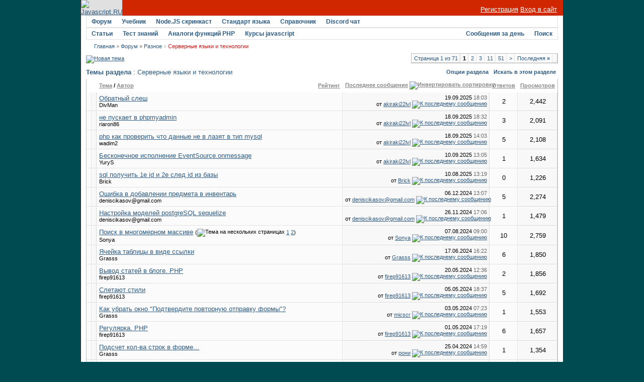

--- FILE ---
content_type: text/html; charset=utf-8
request_url: https://javascript.ru/forum/server/
body_size: 9711
content:
<!DOCTYPE html PUBLIC "-//W3C//DTD XHTML 1.0 Transitional//EN" "http://www.w3.org/TR/xhtml1/DTD/xhtml1-transitional.dtd">
<html xmlns="http://www.w3.org/1999/xhtml" dir="ltr" lang="ru">
<head>
<base href="https://javascript.ru/forum/" />

	
<meta name="keywords" content="Серверные,языки,и,технологии,Серверные языки и технологии, " />
<meta name="description" content="Серверные языки и технологии - Вопросы по PHP, Ruby, Java и другим серверным языкам и техн" />
	


<link rel="stylesheet" type="text/css" href="https://javascript.ru/forum/clientscript/vbulletin_css/style-97d6914a-00003.css" id="vbulletin_css" />





 


<script type="text/javascript" src="/misc/forum.js"></script>



<!--
<script async src="https://pagead2.googlesyndication.com/pagead/js/adsbygoogle.js?client=ca-pub-6204518652652613"
     crossorigin="anonymous"></script>
-->

<!--
<script type="text/javascript" src="/modules/syntaxhighlighter/sh/scripts/shCore.js"></script>
<script type="text/javascript" src="/modules/syntaxhighlighter/sh/scripts/shBrushCss.js"></script>
<script type="text/javascript" src="/modules/syntaxhighlighter/sh/scripts/shBrushJava.js"></script>
<script type="text/javascript" src="/modules/syntaxhighlighter/sh/scripts/shBrushJScript.js"></script>
<script type="text/javascript" src="/modules/syntaxhighlighter/sh/scripts/shBrushPhp.js"></script>
<script type="text/javascript" src="/modules/syntaxhighlighter/sh/scripts/shBrushPlain.js"></script>
<script type="text/javascript" src="/modules/syntaxhighlighter/sh/scripts/shBrushPython.js"></script>
<script type="text/javascript" src="/modules/syntaxhighlighter/sh/scripts/shBrushXml.js"></script>
<script type="text/javascript" src="/modules/syntaxhighlighter/sh/scripts/shBrushRuby.js"></script>
<script type="text/javascript" src="/modules/syntaxhighlighter/sh/scripts/shBrushErlang.js"></script>
<script type="text/javascript" src="/modules/syntaxhighlighter/sh/scripts/shBrushAS3.js"></script>
-->

<script type="text/javascript" src="/modules/syntaxhighlighter/sh/scripts/syntaxhighlighter.min.js"></script>
<script type="text/javascript">
  $(function() { SyntaxHighlighter.highlight() })
  </script>

<style type="text/css" media="all">@import "/modules/syntaxhighlighter/sh/styles/shCore.css";</style>
<style type="text/css" media="all">@import "/modules/syntaxhighlighter/sh/styles/shThemeDefault.css";</style>
<style type="text/css" media="all">@import "/themes/defaultangy/jquery.alerts.css";</style>

<script type="text/javascript"><!-- // hide from W3C validator

var SESSIONURL = "s=5bfcfdc7042676fc9d452973f6b52bdf&";
var IMGDIR_MISC = "/forum/images/ca_serenity/misc";
var vb_disable_ajax = parseInt("0", 10);
// --></script>


<link rel="alternate" type="application/rss+xml" title="Javascript-форум RSS Feed" href="https://javascript.ru/forum/external.php?type=RSS2" />

<link rel="alternate" type="application/rss+xml" title="Javascript-форум - Серверные языки и технологии - RSS Feed" href="https://javascript.ru/forum/external.php?type=RSS2&amp;forumids=28" />


<script>
window._gaq =  []
_gaq.push(['_setAccount', 'UA-2056213-10']);
_gaq.push(["_addOrganic", "go.mail.ru","q"])
_gaq.push(["_addOrganic", "nova.rambler.ru","query"])
_gaq.push(["_addOrganic", "nigma.ru", "s"])
_gaq.push(["_addOrganic", "blogs.yandex.ru", "text", true])
_gaq.push(["_addOrganic", "webalta.ru", "q"])
_gaq.push(["_addOrganic", "aport.ru", "r"])
_gaq.push(["_addOrganic", "akavita.by", "z"])
_gaq.push(["_addOrganic", "meta.ua", "q"])
_gaq.push(["_addOrganic", "bigmir.net", "q"])
_gaq.push(["_addOrganic", "tut.by", "query"])
_gaq.push(["_addOrganic", "all.by", "query"])
_gaq.push(["_addOrganic", "i.ua", "q"])
_gaq.push(["_addOrganic", "online.ua", "q"])
_gaq.push(["_addOrganic", "a.ua", "s"])
_gaq.push(["_addOrganic", "ukr.net", "search_query"])
_gaq.push(["_addOrganic", "search.com.ua", "q"])
_gaq.push(["_addOrganic", "search.ua", "query"])
_gaq.push(["_addOrganic", "poisk.ru", "text"])
_gaq.push(["_addOrganic", "km.ru", "sq"])
_gaq.push(["_addOrganic", "liveinternet.ru", "ask"])
_gaq.push(["_addOrganic", "quintura.ru", "request"])
_gaq.push(["_addOrganic", "search.qip.ru","query"])
_gaq.push(["_addOrganic", "gde.ru","keywords"])
_gaq.push(["_addOrganic", "search.ukr.net","search_query"])
_gaq.push(["_addOrganic", "gogo.ru","q"])
_gaq.push(['_trackPageview']);
_gaq.push(['_trackPageLoadTime']);
</script>

<script type="text/javascript">
var ga = document.createElement('script')
ga.src = location.protocol+'//www.google-analytics.com/ga.js'
ga.async = true
document.getElementsByTagName('head')[0].appendChild(ga)
</script>

<title>Серверные языки и технологии - Javascript-форум</title>

</head>
<body>
<div id="wrapper">
<a name="top"></a>
<table width="960" cellpadding="0" cellspacing="0" align="center" id="maintable">
<tr>
	<td id="maintable-first">

<!-- header table --><table border="0" cellspacing="0" cellpadding="0" class="header-table" width="100%">
	<tr>
		<td align="left"><a href="/"><img src="/forum/images/ca_serenity/misc/logo.gif" border="0" alt="Javascript.RU" /></a></td>
		<td align="right" valign="bottom" width="100%" nowrap="nowrap" class="header-table-login">

		
                <a href="/forum/register.php" style="color:white">Регистрация</a> <a href="/forum/clogin.php" style="color:white">Вход в сайт</a>
			

		</td>
	</tr>
	</table><!-- / header table --></td>
</tr>
<tr>
	<td class="maintable-content"><!-- content table --><table border="0" width="100%" cellpadding="0" cellspacing="0" align="center">
<tr>
	<td class="content-row">

<!-- nav buttons bar -->
<table border="0" width="100%" cellpadding="0" cellspacing="0" align="center">
<tr>
	<td class="navbar-row" align="center"><table cellspacing="0" width="100%" align="center" class="navbar-row-table">
	<tr align="center" class="vbmenu_dark">


<td class="vbmenu_control"><h1><a href="/forum/">Форум</a></h1>
</td>

<td class="vbmenu_control"><a href="https://learn.javascript.ru/">Учебник</a>
</td>


<td class="vbmenu_control"><a href="https://learn.javascript.ru/nodejs-screencast">Node.JS скринкаст</a>
</td>


<td class="vbmenu_control"><a href="http://es5.javascript.ru">Стандарт языка</a>
</td>

<td class="vbmenu_control"><h1><a href="/manual">Справочник</a></h1>
</td>

<td class="vbmenu_control"><h1><a href="https://discord.gg/X8yWNWpTQs">Discord чат</a></h1>
</td>


		
		<td width="100%">&nbsp;</td>
		


</tr>
</table>
<table cellspacing="0" width="100%" align="center" class="navbar-row-table">
<tr align="center" class="vbmenu_dark">


<td class="vbmenu_control"><a href="/doctree">Статьи</a>
</td>

<td class="vbmenu_control"><a href="https://learn.javascript.ru/quiz">Тест знаний</a>
</td>


<td class="vbmenu_control"><a href="/php">Аналоги функций PHP</a>
</td>


<!--
<td class="vbmenu_control"><a href="http://chat.mibbit.com/?server=utf8.rusnet.org.ru:7770&channel=%23javascript&nick=JsGuest">Онлайн-чат</a>
</td>
-->


<td class="vbmenu_control"><h1><a href="/courses" ><span>Курсы javascript</span></a>
</h1></td>

<!--
<td class="vbmenu_control"><h1><a href="/ajax">AJAX</a></h1>
</td>
-->

<td width="100%">&nbsp;</td>

 

				
			
				
				<td class="vbmenu_control"><a href="/forum/search.php?do=getdaily" accesskey="2">Сообщения за день</a></td>
				
				<td id="navbar_search" class="vbmenu_control"><a href="/forum/search.php" accesskey="4" rel="nofollow">Поиск</a> <script type="text/javascript"> vbmenu_register("navbar_search"); </script></td>
			
			
		

		
	</tr>
	</table></td>
</tr>
</table>
<!-- content table -->
<!-- open content container -->
<table border="0" width="100%" cellpadding="0" cellspacing="0" align="center">
<tr>
	<td class="content-row" valign="top">




<!--noindex-->
<!-- NAVBAR POPUP MENUS -->
	
	
	<!-- header quick search form -->
	<div class="vbmenu_popup" id="navbar_search_menu" style="display:none">
		<table cellpadding="4" cellspacing="1" border="0">
		<tr>
			<td class="thead">Поиск по форуму</td>
		</tr>
		<tr>
			<td class="vbmenu_option" title="nohilite">
				<form action="/forum/search.php?do=process" method="post">
					<input type="hidden" name="do" value="process" />
					<input type="hidden" name="quicksearch" value="1" />
					<input type="hidden" name="childforums" value="1" />
					<input type="hidden" name="exactname" value="1" />
					<input type="hidden" name="s" value="5bfcfdc7042676fc9d452973f6b52bdf" />
					<div><input type="text" class="bginput" name="query" size="25" tabindex="1001" /><input type="submit" class="button" value="Вперёд" tabindex="1004" /></div>
					<div style="margin-top:4px">
						<label for="rb_nb_sp0"><input type="radio" name="showposts" value="0" id="rb_nb_sp0" tabindex="1002" checked="checked" />Отображать темы</label>
						&nbsp;
						<label for="rb_nb_sp1"><input type="radio" name="showposts" value="1" id="rb_nb_sp1" tabindex="1003" />Отображать сообщения</label>
					</div>					
				</form>
			</td>
		</tr>
		<tr>
			<td class="vbmenu_option"><a href="/forum/search.php" accesskey="4" rel="nofollow">Расширенный поиск</a></td>
		</tr>
		
		</table>
	</div>
	<!-- / header quick search form -->
	

	
<!-- / NAVBAR POPUP MENUS -->

<!-- PAGENAV POPUP -->

	<div class="vbmenu_popup" id="pagenav_menu" style="display:none">
		<table cellpadding="4" cellspacing="1" border="0">
		<tr>
			<td class="thead" nowrap="nowrap">К странице...</td>
		</tr>
		<tr>
			<td class="vbmenu_option" title="nohilite">
			<form action="https://javascript.ru/forum/" method="get" onsubmit="return this.gotopage()" id="pagenav_form">
				<input type="text" class="bginput" id="pagenav_itxt" style="font-size:11px" size="4" />
				<input type="button" class="button" id="pagenav_ibtn" value="Вперёд" />
			</form>
			</td>
		</tr>
		</table>
	</div>

<!-- / PAGENAV POPUP -->
<!--/noindex-->


<!-- trade-links -->




<!-- breadcrumb -->
<div id="navbar-row">

	<div class="navbar navbar-top"><a href="https://javascript.ru/" accesskey="1">Главная</a> 


 <span class="navbar">&gt; <a href="https://javascript.ru/forum/" accesskey="1">Форум</a></span>


	<span class="navbar">&raquo; <a href="https://javascript.ru/forum/misc/">Разное</a></span>

 &raquo;
<strong>
	Серверные языки и технологии

</strong>

</div>

</div>
<br class="spacer8" />



<!-- / breadcrumb -->

<!-- pm notification -->

<!-- / pm notification -->





<!-- // Start Welcome Headers // -->
<!-- google_ad_section_start(weight=ignore) -->

<!-- google_ad_section_end -->
<!-- // End Welcome Headers // -->

	




<!-- threads list  -->

<form action="https://javascript.ru/forum/inlinemod.php?forumid=28" method="post" id="inlinemodform">
<input type="hidden" name="url" value="" />
<input type="hidden" name="s" value="5bfcfdc7042676fc9d452973f6b52bdf" />
<input type="hidden" name="forumid" value="28" />

<!-- controls above thread list -->
<table cellpadding="0" cellspacing="0" border="0" width="100%" style="margin-bottom:3px">
<tr valign="bottom">
	<td class="smallfont"><a href="https://javascript.ru/forum/newthread.php?do=newthread&amp;f=28" rel="nofollow"><img src="/forum/images/ca_serenity/buttons/newthread.gif" alt="Новая тема" border="0" /></a></td>
	<td align="right"><div class="pagenav" align="right">
<table class="tborder" cellpadding="3" cellspacing="0" border="0">
<tr>
	<td class="vbmenu_control" style="font-weight:normal">Страница 1 из 71</td>
	
	
		<td class="alt2"><span class="smallfont" title="Показано с 1 по 20 из 1,402."><strong>1</strong></span></td>
 <td class="alt1"><a class="smallfont" href="https://javascript.ru/forum/server/index2.html" title="с 21 по 40 из 1,402">2</a></td><td class="alt1"><a class="smallfont" href="https://javascript.ru/forum/server/index3.html" title="с 41 по 60 из 1,402">3</a></td><td class="alt1"><a class="smallfont" href="https://javascript.ru/forum/server/index11.html" title="с 201 по 220 из 1,402"><!--+10-->11</a></td><td class="alt1"><a class="smallfont" href="https://javascript.ru/forum/server/index51.html" title="с 1,001 по 1,020 из 1,402"><!--+50-->51</a></td>
	<td class="alt1"><a class="smallfont" href="https://javascript.ru/forum/server/index2.html" title="Следующая страница - с 21 по 40 из 1,402">&gt;</a></td>
	<td class="alt1"><a class="smallfont" href="https://javascript.ru/forum/server/index71.html" title="Последняя страница - с 1,401 по 1,402 из 1,402">Последняя <strong>&raquo;</strong></a></td>
	<td class="vbmenu_control" title="forumdisplay.php?s=5bfcfdc7042676fc9d452973f6b52bdf&amp;f=28&amp;order=desc"><a name="PageNav"></a></td>
</tr>
</table>
</div></td>
</tr>
</table>
<!-- / controls above thread list -->
<table class="tcat-rounded" cellpadding="0" cellspacing="0" border="0" width="100%" align="center">
	<tr>
		<td width="25" class="tcat-rounded-left"><img src="https://javascript.ru/forum/images/ca_serenity/misc/spacer.gif" width="25" height="27" border="0" alt="" /></td>

	<td class="tcat" width="100%">Темы раздела<span class="normal"> : Серверные языки и технологии</span></td>
	<td class="vbmenu_control" id="forumtools" nowrap="nowrap"><a href="https://javascript.ru/forum/server/?nojs=1#goto_forumtools" rel="nofollow">Опции раздела</a> <script type="text/javascript"> vbmenu_register("forumtools"); </script></td>
	
	<td class="vbmenu_control" id="forumsearch" nowrap="nowrap"><a href="https://javascript.ru/forum/server/?nojs=1#goto_forumsearch" rel="nofollow">Искать в этом разделе</a> <script type="text/javascript"> vbmenu_register("forumsearch"); </script></td>
	
		<td width="10" class="tcat-rounded-right"><img src="https://javascript.ru/forum/images/ca_serenity/misc/spacer.gif" width="10" height="27" border="0" alt="" /></td>
	</tr>
</table>
<table class="tborder" cellpadding="4" cellspacing="0" border="0" width="100%" align="center" id="threadslist" style="border-top-width: 0;">
<tbody>

<tr>

	
		<td class="thead" colspan="2">&nbsp;</td>
		
	<td class="thead" width="100%">
		<span style="float:right"><a href="https://javascript.ru/forum/server/?daysprune=-1&amp;order=desc&amp;sort=voteavg" rel="nofollow">Рейтинг</a> </span>
		<a href="https://javascript.ru/forum/server/?daysprune=-1&amp;order=asc&amp;sort=title" rel="nofollow">Тема</a>  /
		<a href="https://javascript.ru/forum/server/?daysprune=-1&amp;order=asc&amp;sort=postusername" rel="nofollow">Автор</a> 
	</td>
	<td class="thead" width="150" align="center" nowrap="nowrap"><span style="white-space:nowrap"><a href="https://javascript.ru/forum/server/?daysprune=-1" rel="nofollow">Последнее сообщение</a> <a rel="nofollow" href="https://javascript.ru/forum/server/?daysprune=-1&amp;order=asc&amp;sort=lastpost"><img class="inlineimg" src="/forum/images/ca_serenity/buttons/sortasc.gif" alt="Инвертировать сортировку" border="0" /></a></span></td>
	<td class="thead" align="center" nowrap="nowrap"><span style="white-space:nowrap"><a href="https://javascript.ru/forum/server/?daysprune=-1&amp;order=desc&amp;sort=replycount" rel="nofollow">Ответов</a> </span></td>
	<td class="thead" align="center" nowrap="nowrap"><span style="white-space:nowrap"><a href="https://javascript.ru/forum/server/?daysprune=-1&amp;order=desc&amp;sort=views" rel="nofollow">Просмотров</a> </span></td>
	
	

</tr>
</tbody>

	<!-- show threads -->
	<tbody id="threadbits_forum_28">
	
	<tr>
	<td class="alt1" id="td_threadstatusicon_71100">
		
		<img src="/forum/images/ca_serenity/statusicon/thread_hot.gif" id="thread_statusicon_71100" alt="" border="" />
	</td>
	
		<td class="alt2"><img src="https://javascript.ru/forum/images/icons/icon1.gif" alt="" border="0" /></td>
	

	<td class="alt1Active" id="td_threadtitle_71100" title="">

		
		<div>
			
			
			
			
			
			<a href="https://javascript.ru/forum/server/71100-obratnyjj-slesh.html" id="thread_title_71100">Обратный слеш</a>
			
		</div>
	
		
			
		<div class="smallfont">
			
			
				<span style="cursor:pointer" onclick="window.open('https://javascript.ru/forum/members/46594-divman/', '_self')">DivMan</span>
			
		</div>
		
		
		
	</td>
	
	
	<td class="alt2" title="Ответов: 2, просмотров: 2,442">
		<div class="smallfont" style="text-align:right; white-space:nowrap">
			19.09.2025 <span class="time">18:03</span><br />
			от <a href="https://javascript.ru/forum/members/107515-akiraki22lvl/" >akiraki22lvl</a>  <a href="https://javascript.ru/forum/server/71100-obratnyjj-slesh-post557863.html#post557863"><img class="inlineimg" src="/forum/images/ca_serenity/buttons/lastpost.gif" alt="К последнему сообщению" border="0" /></a>
		</div>
	</td>
	
	
	
		<td class="alt1" align="center">2</td>
		<td class="alt2" align="center">2,442</td>
			
		
	
	
	
</tr><tr>
	<td class="alt1" id="td_threadstatusicon_86076">
		
		<img src="/forum/images/ca_serenity/statusicon/thread_hot.gif" id="thread_statusicon_86076" alt="" border="" />
	</td>
	
		<td class="alt2"><img src="https://javascript.ru/forum/images/icons/icon1.gif" alt="" border="0" /></td>
	

	<td class="alt1Active" id="td_threadtitle_86076" title="">

		
		<div>
			
			
			
			
			
			<a href="https://javascript.ru/forum/server/86076-ne-puskaet-v-phpmyadmin.html" id="thread_title_86076">не пускает в phpmyadmin</a>
			
		</div>
	
		
			
		<div class="smallfont">
			
			
				<span style="cursor:pointer" onclick="window.open('https://javascript.ru/forum/members/85274-riaron86/', '_self')">riaron86</span>
			
		</div>
		
		
		
	</td>
	
	
	<td class="alt2" title="Ответов: 3, просмотров: 2,091">
		<div class="smallfont" style="text-align:right; white-space:nowrap">
			18.09.2025 <span class="time">18:32</span><br />
			от <a href="https://javascript.ru/forum/members/107515-akiraki22lvl/" >akiraki22lvl</a>  <a href="https://javascript.ru/forum/server/86076-ne-puskaet-v-phpmyadmin-post557855.html#post557855"><img class="inlineimg" src="/forum/images/ca_serenity/buttons/lastpost.gif" alt="К последнему сообщению" border="0" /></a>
		</div>
	</td>
	
	
	
		<td class="alt1" align="center">3</td>
		<td class="alt2" align="center">2,091</td>
			
		
	
	
	
</tr><tr>
	<td class="alt1" id="td_threadstatusicon_86362">
		
		<img src="/forum/images/ca_serenity/statusicon/thread_hot.gif" id="thread_statusicon_86362" alt="" border="" />
	</td>
	
		<td class="alt2"><img src="https://javascript.ru/forum/images/icons/icon1.gif" alt="" border="0" /></td>
	

	<td class="alt1Active" id="td_threadtitle_86362" title="">

		
		<div>
			
			
			
			
			
			<a href="https://javascript.ru/forum/server/86362-php-kak-proverit-chto-dannye-ne-v-lazyat-v-tip-mysql.html" id="thread_title_86362">php как проверить что данные не в лазят в тип mysql</a>
			
		</div>
	
		
			
		<div class="smallfont">
			
			
				<span style="cursor:pointer" onclick="window.open('https://javascript.ru/forum/members/76483-wadim2/', '_self')">wadim2</span>
			
		</div>
		
		
		
	</td>
	
	
	<td class="alt2" title="Ответов: 5, просмотров: 2,108">
		<div class="smallfont" style="text-align:right; white-space:nowrap">
			18.09.2025 <span class="time">14:03</span><br />
			от <a href="https://javascript.ru/forum/members/107515-akiraki22lvl/" >akiraki22lvl</a>  <a href="https://javascript.ru/forum/server/86362-php-kak-proverit-chto-dannye-ne-v-lazyat-v-tip-mysql-post557851.html#post557851"><img class="inlineimg" src="/forum/images/ca_serenity/buttons/lastpost.gif" alt="К последнему сообщению" border="0" /></a>
		</div>
	</td>
	
	
	
		<td class="alt1" align="center">5</td>
		<td class="alt2" align="center">2,108</td>
			
		
	
	
	
</tr><tr>
	<td class="alt1" id="td_threadstatusicon_86526">
		
		<img src="/forum/images/ca_serenity/statusicon/thread_hot.gif" id="thread_statusicon_86526" alt="" border="" />
	</td>
	
		<td class="alt2"><img src="https://javascript.ru/forum/images/icons/icon1.gif" alt="" border="0" /></td>
	

	<td class="alt1Active" id="td_threadtitle_86526" title="">

		
		<div>
			
			
			
			
			
			<a href="https://javascript.ru/forum/server/86526-beskonechnoe-ispolnenie-eventsource-onmessage.html" id="thread_title_86526">Бесконечное исполнение EventSource.onmessage</a>
			
		</div>
	
		
			
		<div class="smallfont">
			
			
				<span style="cursor:pointer" onclick="window.open('https://javascript.ru/forum/members/107390-yurys/', '_self')">YuryS</span>
			
		</div>
		
		
		
	</td>
	
	
	<td class="alt2" title="Ответов: 1, просмотров: 1,634">
		<div class="smallfont" style="text-align:right; white-space:nowrap">
			10.09.2025 <span class="time">13:05</span><br />
			от <a href="https://javascript.ru/forum/members/107515-akiraki22lvl/" >akiraki22lvl</a>  <a href="https://javascript.ru/forum/server/86526-beskonechnoe-ispolnenie-eventsource-onmessage-post557822.html#post557822"><img class="inlineimg" src="/forum/images/ca_serenity/buttons/lastpost.gif" alt="К последнему сообщению" border="0" /></a>
		</div>
	</td>
	
	
	
		<td class="alt1" align="center">1</td>
		<td class="alt2" align="center">1,634</td>
			
		
	
	
	
</tr><tr>
	<td class="alt1" id="td_threadstatusicon_86575">
		
		<img src="/forum/images/ca_serenity/statusicon/thread_hot.gif" id="thread_statusicon_86575" alt="" border="" />
	</td>
	
		<td class="alt2"><img src="https://javascript.ru/forum/images/icons/icon1.gif" alt="" border="0" /></td>
	

	<td class="alt1Active" id="td_threadtitle_86575" title="">

		
		<div>
			
			
			
			
			
			<a href="https://javascript.ru/forum/server/86575-sql-poluchit-1e-id-i-2e-sled-id-iz-bazy.html" id="thread_title_86575">sql получить 1е id и 2е след id из базы</a>
			
		</div>
	
		
			
		<div class="smallfont">
			
			
				<span style="cursor:pointer" onclick="window.open('https://javascript.ru/forum/members/63754-brick/', '_self')">Brick</span>
			
		</div>
		
		
		
	</td>
	
	
	<td class="alt2" title="Ответов: 0, просмотров: 1,226">
		<div class="smallfont" style="text-align:right; white-space:nowrap">
			10.08.2025 <span class="time">13:19</span><br />
			от <a href="https://javascript.ru/forum/members/63754-brick/" >Brick</a>  <a href="https://javascript.ru/forum/server/86575-sql-poluchit-1e-id-i-2e-sled-id-iz-bazy-post557735.html#post557735"><img class="inlineimg" src="/forum/images/ca_serenity/buttons/lastpost.gif" alt="К последнему сообщению" border="0" /></a>
		</div>
	</td>
	
	
	
		<td class="alt1" align="center">0</td>
		<td class="alt2" align="center">1,226</td>
			
		
	
	
	
</tr><tr>
	<td class="alt1" id="td_threadstatusicon_86199">
		
		<img src="/forum/images/ca_serenity/statusicon/thread_hot.gif" id="thread_statusicon_86199" alt="" border="" />
	</td>
	
		<td class="alt2"><img src="https://javascript.ru/forum/images/icons/icon1.gif" alt="" border="0" /></td>
	

	<td class="alt1Active" id="td_threadtitle_86199" title="">

		
		<div>
			
			
			
			
			
			<a href="https://javascript.ru/forum/server/86199-oshibka-v-dobavlenii-predmeta-v-inventar.html" id="thread_title_86199">Ошибка в добавлении предмета в инвентарь</a>
			
		</div>
	
		
			
		<div class="smallfont">
			
			
				<span style="cursor:pointer" onclick="window.open('https://javascript.ru/forum/members/93537-deniscikasov%40gmail-com/', '_self')">deniscikasov@gmail.com</span>
			
		</div>
		
		
		
	</td>
	
	
	<td class="alt2" title="Ответов: 5, просмотров: 2,274">
		<div class="smallfont" style="text-align:right; white-space:nowrap">
			06.12.2024 <span class="time">13:07</span><br />
			от <a href="https://javascript.ru/forum/members/93537-deniscikasov%40gmail-com/" >deniscikasov@gmail.com</a>  <a href="https://javascript.ru/forum/server/86199-oshibka-v-dobavlenii-predmeta-v-inventar-post556561.html#post556561"><img class="inlineimg" src="/forum/images/ca_serenity/buttons/lastpost.gif" alt="К последнему сообщению" border="0" /></a>
		</div>
	</td>
	
	
	
		<td class="alt1" align="center">5</td>
		<td class="alt2" align="center">2,274</td>
			
		
	
	
	
</tr><tr>
	<td class="alt1" id="td_threadstatusicon_86183">
		
		<img src="/forum/images/ca_serenity/statusicon/thread_hot.gif" id="thread_statusicon_86183" alt="" border="" />
	</td>
	
		<td class="alt2"><img src="https://javascript.ru/forum/images/icons/icon1.gif" alt="" border="0" /></td>
	

	<td class="alt1Active" id="td_threadtitle_86183" title="">

		
		<div>
			
			
			
			
			
			<a href="https://javascript.ru/forum/server/86183-nastrojjka-modelejj-postgresql-sequelize.html" id="thread_title_86183">Настройка моделей postgreSQL sequelize</a>
			
		</div>
	
		
			
		<div class="smallfont">
			
			
				<span style="cursor:pointer" onclick="window.open('https://javascript.ru/forum/members/93537-deniscikasov%40gmail-com/', '_self')">deniscikasov@gmail.com</span>
			
		</div>
		
		
		
	</td>
	
	
	<td class="alt2" title="Ответов: 1, просмотров: 1,479">
		<div class="smallfont" style="text-align:right; white-space:nowrap">
			26.11.2024 <span class="time">17:06</span><br />
			от <a href="https://javascript.ru/forum/members/93537-deniscikasov%40gmail-com/" >deniscikasov@gmail.com</a>  <a href="https://javascript.ru/forum/server/86183-nastrojjka-modelejj-postgresql-sequelize-post556494.html#post556494"><img class="inlineimg" src="/forum/images/ca_serenity/buttons/lastpost.gif" alt="К последнему сообщению" border="0" /></a>
		</div>
	</td>
	
	
	
		<td class="alt1" align="center">1</td>
		<td class="alt2" align="center">1,479</td>
			
		
	
	
	
</tr><tr>
	<td class="alt1" id="td_threadstatusicon_86037">
		
		<img src="/forum/images/ca_serenity/statusicon/thread_hot.gif" id="thread_statusicon_86037" alt="" border="" />
	</td>
	
		<td class="alt2"><img src="https://javascript.ru/forum/images/icons/icon1.gif" alt="" border="0" /></td>
	

	<td class="alt1Active" id="td_threadtitle_86037" title="">

		
		<div>
			
			
			
			
			
			<a href="https://javascript.ru/forum/server/86037-poisk-v-mnogomernom-massive.html" id="thread_title_86037">Поиск в многомерном массиве</a>
			<span class="smallfont" style="white-space:nowrap">(<img class="inlineimg" src="/forum/images/ca_serenity/misc/multipage.gif" alt="Тема на нескольких страницах" border="0" />  <a href="https://javascript.ru/forum/server/86037-poisk-v-mnogomernom-massive.html">1</a> <a href="https://javascript.ru/forum/server/86037-poisk-v-mnogomernom-massive-2.html">2</a>)</span>
		</div>
	
		
			
		<div class="smallfont">
			
			
				<span style="cursor:pointer" onclick="window.open('https://javascript.ru/forum/members/48415-sonya/', '_self')">Sonya</span>
			
		</div>
		
		
		
	</td>
	
	
	<td class="alt2" title="Ответов: 10, просмотров: 2,759">
		<div class="smallfont" style="text-align:right; white-space:nowrap">
			07.08.2024 <span class="time">09:00</span><br />
			от <a href="https://javascript.ru/forum/members/48415-sonya/" >Sonya</a>  <a href="https://javascript.ru/forum/server/86037-poisk-v-mnogomernom-massive-post555935.html#post555935"><img class="inlineimg" src="/forum/images/ca_serenity/buttons/lastpost.gif" alt="К последнему сообщению" border="0" /></a>
		</div>
	</td>
	
	
	
		<td class="alt1" align="center">10</td>
		<td class="alt2" align="center">2,759</td>
			
		
	
	
	
</tr><tr>
	<td class="alt1" id="td_threadstatusicon_85933">
		
		<img src="/forum/images/ca_serenity/statusicon/thread_hot.gif" id="thread_statusicon_85933" alt="" border="" />
	</td>
	
		<td class="alt2"><img src="https://javascript.ru/forum/images/icons/icon1.gif" alt="" border="0" /></td>
	

	<td class="alt1Active" id="td_threadtitle_85933" title="">

		
		<div>
			
			
			
			
			
			<a href="https://javascript.ru/forum/server/85933-yachejjka-tablicy-v-vide-ssylki.html" id="thread_title_85933">Ячейка таблицы в виде ссылки</a>
			
		</div>
	
		
			
		<div class="smallfont">
			
			
				<span style="cursor:pointer" onclick="window.open('https://javascript.ru/forum/members/61327-grasss/', '_self')">Grasss</span>
			
		</div>
		
		
		
	</td>
	
	
	<td class="alt2" title="Ответов: 6, просмотров: 1,850">
		<div class="smallfont" style="text-align:right; white-space:nowrap">
			17.06.2024 <span class="time">16:22</span><br />
			от <a href="https://javascript.ru/forum/members/61327-grasss/" >Grasss</a>  <a href="https://javascript.ru/forum/server/85933-yachejjka-tablicy-v-vide-ssylki-post555473.html#post555473"><img class="inlineimg" src="/forum/images/ca_serenity/buttons/lastpost.gif" alt="К последнему сообщению" border="0" /></a>
		</div>
	</td>
	
	
	
		<td class="alt1" align="center">6</td>
		<td class="alt2" align="center">1,850</td>
			
		
	
	
	
</tr><tr>
	<td class="alt1" id="td_threadstatusicon_85913">
		
		<img src="/forum/images/ca_serenity/statusicon/thread_hot.gif" id="thread_statusicon_85913" alt="" border="" />
	</td>
	
		<td class="alt2"><img src="https://javascript.ru/forum/images/icons/icon1.gif" alt="" border="0" /></td>
	

	<td class="alt1Active" id="td_threadtitle_85913" title="">

		
		<div>
			
			
			
			
			
			<a href="https://javascript.ru/forum/server/85913-vyvod-statejj-v-bloge-php.html" id="thread_title_85913">Вывод статей в блоге. PHP</a>
			
		</div>
	
		
			
		<div class="smallfont">
			
			
				<span style="cursor:pointer" onclick="window.open('https://javascript.ru/forum/members/97804-firep91613/', '_self')">firep91613</span>
			
		</div>
		
		
		
	</td>
	
	
	<td class="alt2" title="Ответов: 2, просмотров: 1,856">
		<div class="smallfont" style="text-align:right; white-space:nowrap">
			20.05.2024 <span class="time">12:36</span><br />
			от <a href="https://javascript.ru/forum/members/97804-firep91613/" >firep91613</a>  <a href="https://javascript.ru/forum/server/85913-vyvod-statejj-v-bloge-php-post555365.html#post555365"><img class="inlineimg" src="/forum/images/ca_serenity/buttons/lastpost.gif" alt="К последнему сообщению" border="0" /></a>
		</div>
	</td>
	
	
	
		<td class="alt1" align="center">2</td>
		<td class="alt2" align="center">1,856</td>
			
		
	
	
	
</tr><tr>
	<td class="alt1" id="td_threadstatusicon_85881">
		
		<img src="/forum/images/ca_serenity/statusicon/thread_hot.gif" id="thread_statusicon_85881" alt="" border="" />
	</td>
	
		<td class="alt2"><img src="https://javascript.ru/forum/images/icons/icon1.gif" alt="" border="0" /></td>
	

	<td class="alt1Active" id="td_threadtitle_85881" title="">

		
		<div>
			
			
			
			
			
			<a href="https://javascript.ru/forum/server/85881-sletayut-stili.html" id="thread_title_85881">Слетают стили</a>
			
		</div>
	
		
			
		<div class="smallfont">
			
			
				<span style="cursor:pointer" onclick="window.open('https://javascript.ru/forum/members/97804-firep91613/', '_self')">firep91613</span>
			
		</div>
		
		
		
	</td>
	
	
	<td class="alt2" title="Ответов: 5, просмотров: 1,692">
		<div class="smallfont" style="text-align:right; white-space:nowrap">
			05.05.2024 <span class="time">18:37</span><br />
			от <a href="https://javascript.ru/forum/members/97804-firep91613/" >firep91613</a>  <a href="https://javascript.ru/forum/server/85881-sletayut-stili-post555268.html#post555268"><img class="inlineimg" src="/forum/images/ca_serenity/buttons/lastpost.gif" alt="К последнему сообщению" border="0" /></a>
		</div>
	</td>
	
	
	
		<td class="alt1" align="center">5</td>
		<td class="alt2" align="center">1,692</td>
			
		
	
	
	
</tr><tr>
	<td class="alt1" id="td_threadstatusicon_85862">
		
		<img src="/forum/images/ca_serenity/statusicon/thread_hot.gif" id="thread_statusicon_85862" alt="" border="" />
	</td>
	
		<td class="alt2"><img src="https://javascript.ru/forum/images/icons/icon1.gif" alt="" border="0" /></td>
	

	<td class="alt1Active" id="td_threadtitle_85862" title="">

		
		<div>
			
			
			
			
			
			<a href="https://javascript.ru/forum/server/85862-kak-ubrat-okno-podtverdite-povtornuyu-otpravku-formy.html" id="thread_title_85862">Как убрать окно &quot;Подтвердите повторную отправку формы&quot;?</a>
			
		</div>
	
		
			
		<div class="smallfont">
			
			
				<span style="cursor:pointer" onclick="window.open('https://javascript.ru/forum/members/61327-grasss/', '_self')">Grasss</span>
			
		</div>
		
		
		
	</td>
	
	
	<td class="alt2" title="Ответов: 1, просмотров: 1,553">
		<div class="smallfont" style="text-align:right; white-space:nowrap">
			03.05.2024 <span class="time">07:23</span><br />
			от <a href="https://javascript.ru/forum/members/3549-micscr/" >micscr</a>  <a href="https://javascript.ru/forum/server/85862-kak-ubrat-okno-podtverdite-povtornuyu-otpravku-formy-post555249.html#post555249"><img class="inlineimg" src="/forum/images/ca_serenity/buttons/lastpost.gif" alt="К последнему сообщению" border="0" /></a>
		</div>
	</td>
	
	
	
		<td class="alt1" align="center">1</td>
		<td class="alt2" align="center">1,553</td>
			
		
	
	
	
</tr><tr>
	<td class="alt1" id="td_threadstatusicon_85873">
		
		<img src="/forum/images/ca_serenity/statusicon/thread_hot.gif" id="thread_statusicon_85873" alt="" border="" />
	</td>
	
		<td class="alt2"><img src="https://javascript.ru/forum/images/icons/icon1.gif" alt="" border="0" /></td>
	

	<td class="alt1Active" id="td_threadtitle_85873" title="">

		
		<div>
			
			
			
			
			
			<a href="https://javascript.ru/forum/server/85873-regulyarka-php.html" id="thread_title_85873">Регулярка. PHP</a>
			
		</div>
	
		
			
		<div class="smallfont">
			
			
				<span style="cursor:pointer" onclick="window.open('https://javascript.ru/forum/members/97804-firep91613/', '_self')">firep91613</span>
			
		</div>
		
		
		
	</td>
	
	
	<td class="alt2" title="Ответов: 6, просмотров: 1,657">
		<div class="smallfont" style="text-align:right; white-space:nowrap">
			01.05.2024 <span class="time">17:19</span><br />
			от <a href="https://javascript.ru/forum/members/97804-firep91613/" >firep91613</a>  <a href="https://javascript.ru/forum/server/85873-regulyarka-php-post555245.html#post555245"><img class="inlineimg" src="/forum/images/ca_serenity/buttons/lastpost.gif" alt="К последнему сообщению" border="0" /></a>
		</div>
	</td>
	
	
	
		<td class="alt1" align="center">6</td>
		<td class="alt2" align="center">1,657</td>
			
		
	
	
	
</tr><tr>
	<td class="alt1" id="td_threadstatusicon_85867">
		
		<img src="/forum/images/ca_serenity/statusicon/thread_hot.gif" id="thread_statusicon_85867" alt="" border="" />
	</td>
	
		<td class="alt2"><img src="https://javascript.ru/forum/images/icons/icon1.gif" alt="" border="0" /></td>
	

	<td class="alt1Active" id="td_threadtitle_85867" title="">

		
		<div>
			
			
			
			
			
			<a href="https://javascript.ru/forum/server/85867-podschet-kol-va-strok-v-forme.html" id="thread_title_85867">Подсчет кол-ва строк в форме...</a>
			
		</div>
	
		
			
		<div class="smallfont">
			
			
				<span style="cursor:pointer" onclick="window.open('https://javascript.ru/forum/members/61327-grasss/', '_self')">Grasss</span>
			
		</div>
		
		
		
	</td>
	
	
	<td class="alt2" title="Ответов: 1, просмотров: 1,354">
		<div class="smallfont" style="text-align:right; white-space:nowrap">
			25.04.2024 <span class="time">14:59</span><br />
			от <a href="https://javascript.ru/forum/members/7416-roni/" >рони</a>  <a href="https://javascript.ru/forum/server/85867-podschet-kol-va-strok-v-forme-post555211.html#post555211"><img class="inlineimg" src="/forum/images/ca_serenity/buttons/lastpost.gif" alt="К последнему сообщению" border="0" /></a>
		</div>
	</td>
	
	
	
		<td class="alt1" align="center">1</td>
		<td class="alt2" align="center">1,354</td>
			
		
	
	
	
</tr><tr>
	<td class="alt1" id="td_threadstatusicon_85860">
		
		<img src="/forum/images/ca_serenity/statusicon/thread_hot.gif" id="thread_statusicon_85860" alt="" border="" />
	</td>
	
		<td class="alt2"><img src="https://javascript.ru/forum/images/icons/icon4.gif" alt="" border="0" /></td>
	

	<td class="alt1Active" id="td_threadtitle_85860" title="">

		
		<div>
			
			
			
			
			
			<a href="https://javascript.ru/forum/server/85860-php-povtornye-kalbeki.html" id="thread_title_85860">Php повторные Калбеки</a>
			<span class="smallfont" style="white-space:nowrap">(<img class="inlineimg" src="/forum/images/ca_serenity/misc/multipage.gif" alt="Тема на нескольких страницах" border="0" />  <a href="https://javascript.ru/forum/server/85860-php-povtornye-kalbeki.html">1</a> <a href="https://javascript.ru/forum/server/85860-php-povtornye-kalbeki-2.html">2</a>)</span>
		</div>
	
		
			
		<div class="smallfont">
			
			
				<span style="cursor:pointer" onclick="window.open('https://javascript.ru/forum/members/100968-foxxxxx/', '_self')">foxxxxx</span>
			
		</div>
		
		
		
	</td>
	
	
	<td class="alt2" title="Ответов: 10, просмотров: 2,564">
		<div class="smallfont" style="text-align:right; white-space:nowrap">
			24.04.2024 <span class="time">18:48</span><br />
			от <a href="https://javascript.ru/forum/members/100968-foxxxxx/" >foxxxxx</a>  <a href="https://javascript.ru/forum/server/85860-php-povtornye-kalbeki-post555204.html#post555204"><img class="inlineimg" src="/forum/images/ca_serenity/buttons/lastpost.gif" alt="К последнему сообщению" border="0" /></a>
		</div>
	</td>
	
	
	
		<td class="alt1" align="center">10</td>
		<td class="alt2" align="center">2,564</td>
			
		
	
	
	
</tr><tr>
	<td class="alt1" id="td_threadstatusicon_85856">
		
		<img src="/forum/images/ca_serenity/statusicon/thread_hot.gif" id="thread_statusicon_85856" alt="" border="" />
	</td>
	
		<td class="alt2"><img src="https://javascript.ru/forum/images/icons/icon1.gif" alt="" border="0" /></td>
	

	<td class="alt1Active" id="td_threadtitle_85856" title="">

		
		<div>
			
			
			
			
			
			<a href="https://javascript.ru/forum/server/85856-skopirovat-znachenie-stroki-iz-tablicy-v-textarea.html" id="thread_title_85856">Скопировать значение строки из таблицы в textarea</a>
			
		</div>
	
		
			
		<div class="smallfont">
			
			
				<span style="cursor:pointer" onclick="window.open('https://javascript.ru/forum/members/61327-grasss/', '_self')">Grasss</span>
			
		</div>
		
		
		
	</td>
	
	
	<td class="alt2" title="Ответов: 3, просмотров: 1,474">
		<div class="smallfont" style="text-align:right; white-space:nowrap">
			21.04.2024 <span class="time">10:40</span><br />
			от <a href="https://javascript.ru/forum/members/69123-voraa/" >voraa</a>  <a href="https://javascript.ru/forum/server/85856-skopirovat-znachenie-stroki-iz-tablicy-v-textarea-post555179.html#post555179"><img class="inlineimg" src="/forum/images/ca_serenity/buttons/lastpost.gif" alt="К последнему сообщению" border="0" /></a>
		</div>
	</td>
	
	
	
		<td class="alt1" align="center">3</td>
		<td class="alt2" align="center">1,474</td>
			
		
	
	
	
</tr><tr>
	<td class="alt1" id="td_threadstatusicon_85852">
		
		<img src="/forum/images/ca_serenity/statusicon/thread_hot.gif" id="thread_statusicon_85852" alt="" border="" />
	</td>
	
		<td class="alt2"><img src="https://javascript.ru/forum/images/icons/icon1.gif" alt="" border="0" /></td>
	

	<td class="alt1Active" id="td_threadtitle_85852" title="">

		
		<div>
			
			
			
			
			
			<a href="https://javascript.ru/forum/server/85852-rabota-s-katalogami-php.html" id="thread_title_85852">Работа с каталогами PHP</a>
			
		</div>
	
		
			
		<div class="smallfont">
			
			
				<span style="cursor:pointer" onclick="window.open('https://javascript.ru/forum/members/97804-firep91613/', '_self')">firep91613</span>
			
		</div>
		
		
		
	</td>
	
	
	<td class="alt2" title="Ответов: 6, просмотров: 1,541">
		<div class="smallfont" style="text-align:right; white-space:nowrap">
			19.04.2024 <span class="time">12:45</span><br />
			от <a href="https://javascript.ru/forum/members/97804-firep91613/" >firep91613</a>  <a href="https://javascript.ru/forum/server/85852-rabota-s-katalogami-php-post555172.html#post555172"><img class="inlineimg" src="/forum/images/ca_serenity/buttons/lastpost.gif" alt="К последнему сообщению" border="0" /></a>
		</div>
	</td>
	
	
	
		<td class="alt1" align="center">6</td>
		<td class="alt2" align="center">1,541</td>
			
		
	
	
	
</tr><tr>
	<td class="alt1" id="td_threadstatusicon_85846">
		
		<img src="/forum/images/ca_serenity/statusicon/thread_hot.gif" id="thread_statusicon_85846" alt="" border="" />
	</td>
	
		<td class="alt2"><img src="https://javascript.ru/forum/images/icons/icon1.gif" alt="" border="0" /></td>
	

	<td class="alt1Active" id="td_threadtitle_85846" title="">

		
		<div>
			
			
			
			
			
			<a href="https://javascript.ru/forum/server/85846-sokhranenie-fajjla-posle-udaleniya-lishnikh-strok.html" id="thread_title_85846">Сохранение файла после удаления лишних строк</a>
			
		</div>
	
		
			
		<div class="smallfont">
			
			
				<span style="cursor:pointer" onclick="window.open('https://javascript.ru/forum/members/61327-grasss/', '_self')">Grasss</span>
			
		</div>
		
		
		
	</td>
	
	
	<td class="alt2" title="Ответов: 0, просмотров: 1,439">
		<div class="smallfont" style="text-align:right; white-space:nowrap">
			12.04.2024 <span class="time">16:01</span><br />
			от <a href="https://javascript.ru/forum/members/61327-grasss/" >Grasss</a>  <a href="https://javascript.ru/forum/server/85846-sokhranenie-fajjla-posle-udaleniya-lishnikh-strok-post555121.html#post555121"><img class="inlineimg" src="/forum/images/ca_serenity/buttons/lastpost.gif" alt="К последнему сообщению" border="0" /></a>
		</div>
	</td>
	
	
	
		<td class="alt1" align="center">0</td>
		<td class="alt2" align="center">1,439</td>
			
		
	
	
	
</tr><tr>
	<td class="alt1" id="td_threadstatusicon_85837">
		
		<img src="/forum/images/ca_serenity/statusicon/thread_hot.gif" id="thread_statusicon_85837" alt="" border="" />
	</td>
	
		<td class="alt2"><img src="https://javascript.ru/forum/images/icons/icon1.gif" alt="" border="0" /></td>
	

	<td class="alt1Active" id="td_threadtitle_85837" title="">

		
		<div>
			
			
			
			
			
			<a href="https://javascript.ru/forum/server/85837-obrabotka-formy-php.html" id="thread_title_85837">Обработка формы. PHP</a>
			
		</div>
	
		
			
		<div class="smallfont">
			
			
				<span style="cursor:pointer" onclick="window.open('https://javascript.ru/forum/members/97804-firep91613/', '_self')">firep91613</span>
			
		</div>
		
		
		
	</td>
	
	
	<td class="alt2" title="Ответов: 2, просмотров: 1,408">
		<div class="smallfont" style="text-align:right; white-space:nowrap">
			05.04.2024 <span class="time">19:48</span><br />
			от <a href="https://javascript.ru/forum/members/97804-firep91613/" >firep91613</a>  <a href="https://javascript.ru/forum/server/85837-obrabotka-formy-php-post555090.html#post555090"><img class="inlineimg" src="/forum/images/ca_serenity/buttons/lastpost.gif" alt="К последнему сообщению" border="0" /></a>
		</div>
	</td>
	
	
	
		<td class="alt1" align="center">2</td>
		<td class="alt2" align="center">1,408</td>
			
		
	
	
	
</tr><tr>
	<td class="alt1" id="td_threadstatusicon_85833">
		
		<img src="/forum/images/ca_serenity/statusicon/thread_hot.gif" id="thread_statusicon_85833" alt="" border="" />
	</td>
	
		<td class="alt2"><img src="https://javascript.ru/forum/images/icons/icon1.gif" alt="" border="0" /></td>
	

	<td class="alt1Active" id="td_threadtitle_85833" title="">

		
		<div>
			
			
			
			
			
			<a href="https://javascript.ru/forum/server/85833-docker-php-nuzhna-pomoshh.html" id="thread_title_85833">Docker PHP. Нужна помощь</a>
			
		</div>
	
		
			
		<div class="smallfont">
			
			
				<span style="cursor:pointer" onclick="window.open('https://javascript.ru/forum/members/97804-firep91613/', '_self')">firep91613</span>
			
		</div>
		
		
		
	</td>
	
	
	<td class="alt2" title="Ответов: 3, просмотров: 1,578">
		<div class="smallfont" style="text-align:right; white-space:nowrap">
			03.04.2024 <span class="time">17:50</span><br />
			от <a href="https://javascript.ru/forum/members/97804-firep91613/" >firep91613</a>  <a href="https://javascript.ru/forum/server/85833-docker-php-nuzhna-pomoshh-post555082.html#post555082"><img class="inlineimg" src="/forum/images/ca_serenity/buttons/lastpost.gif" alt="К последнему сообщению" border="0" /></a>
		</div>
	</td>
	
	
	
		<td class="alt1" align="center">3</td>
		<td class="alt2" align="center">1,578</td>
			
		
	
	
	
</tr>
	</tbody>
	<!-- end show threads -->

</table>

<!-- controls below thread list -->
<table cellpadding="0" cellspacing="0" border="0" width="100%" style="margin-top:3px">
<tr valign="top">
	<td class="smallfont"><a href="https://javascript.ru/forum/newthread.php?do=newthread&amp;f=28" rel="nofollow"><img src="/forum/images/ca_serenity/buttons/newthread.gif" alt="Новая тема" border="0" /></a></td>
	
		<td align="right"><div class="pagenav" align="right">
<table class="tborder" cellpadding="3" cellspacing="0" border="0">
<tr>
	<td class="vbmenu_control" style="font-weight:normal">Страница 1 из 71</td>
	
	
		<td class="alt2"><span class="smallfont" title="Показано с 1 по 20 из 1,402."><strong>1</strong></span></td>
 <td class="alt1"><a class="smallfont" href="https://javascript.ru/forum/server/index2.html" title="с 21 по 40 из 1,402">2</a></td><td class="alt1"><a class="smallfont" href="https://javascript.ru/forum/server/index3.html" title="с 41 по 60 из 1,402">3</a></td><td class="alt1"><a class="smallfont" href="https://javascript.ru/forum/server/index11.html" title="с 201 по 220 из 1,402"><!--+10-->11</a></td><td class="alt1"><a class="smallfont" href="https://javascript.ru/forum/server/index51.html" title="с 1,001 по 1,020 из 1,402"><!--+50-->51</a></td>
	<td class="alt1"><a class="smallfont" href="https://javascript.ru/forum/server/index2.html" title="Следующая страница - с 21 по 40 из 1,402">&gt;</a></td>
	<td class="alt1"><a class="smallfont" href="https://javascript.ru/forum/server/index71.html" title="Последняя страница - с 1,401 по 1,402 из 1,402">Последняя <strong>&raquo;</strong></a></td>
	<td class="vbmenu_control" title="forumdisplay.php?s=5bfcfdc7042676fc9d452973f6b52bdf&amp;f=28&amp;order=desc"><a name="PageNav"></a></td>
</tr>
</table>
</div>
		
		</td>
	
</tr>
</table>
<!-- / controls below thread list -->

</form>
<br />




<!-- Active Users in this Forum (and sub-forums) and Moderators -->

<form action="https://javascript.ru/forum/forumdisplay.php" method="get">
<input type="hidden" name="s" value="5bfcfdc7042676fc9d452973f6b52bdf" />
<input type="hidden" name="f" value="28" />
<input type="hidden" name="page" value="1" />
<input type="hidden" name="pp" value="20" />


<table class="tcat-rounded" cellpadding="0" cellspacing="0" border="0" width="100%" align="center">
	<tr>
		<td width="25" class="tcat-rounded-left"><img src="https://javascript.ru/forum/images/ca_serenity/misc/spacer.gif" width="25" height="27" border="0" alt="" /></td>

	<td class="tcat">Опции просмотра</td>
	
	<td class="tcat" align="center">Присутствуют</td>
	
	
		<td width="10" class="tcat-rounded-right"><img src="https://javascript.ru/forum/images/ca_serenity/misc/spacer.gif" width="10" height="27" border="0" alt="" /></td>
	</tr>
</table>
<table class="tborder" cellpadding="4" cellspacing="0" border="0" width="100%" align="center" style="border-top-width: 0;">
<tr>
	<td class="thead">Показаны темы с 1 по 20 из 1402</td>
	
	<td class="thead">12 (Пользователей: 0, гостей: 12)</td>
	
	
</tr>
<tr valign="top">
	<td class="alt1">
	
		<table cellpadding="0" cellspacing="1" border="0">
		<tr>
			<td class="smallfont" style="padding-right:6px">Критерий сортировки</td>
			<td><select name="sort">
				<option value="title" >Название</option>
				<option value="lastpost" selected="selected">Дата обновления</option>
				<option value="dateline" >Дата начала темы</option>
				<option value="replycount" >Число ответов</option>
				<option value="views" >Число просмотров</option>
				<option value="postusername" >Автор</option>
				<option value="voteavg" >Рейтинг темы</option>
			</select></td>
			<td class="smallfont" style="padding-right:6px; padding-left:12px">Порядок отображения</td>
			<td><select name="order">
				<option value="asc" >возрастанию</option>
				<option value="desc" selected="selected">убыванию</option>
			</select></td>
		</tr>
		<tr>
			<td class="smallfont" style="padding-right:6px">Показать</td>
			<td><select name="daysprune">
				<option value="1" >за последний день</option>
				<option value="2" >за последние 2 дня</option>
				<option value="7" >за последнюю неделю</option>
				<option value="10" >за последние 10 дней</option>
				<option value="14" >за последние 2 недели</option>
				<option value="30" >за последний месяц</option>
				<option value="45" >за последние 45 дней</option>
				<option value="60" >за последние 2 месяца</option>
				<option value="75" >за последние 75 дней</option>
				<option value="100" >за последние 100 дней</option>
				<option value="365" >за последний год</option>
				<option value="-1" selected="selected">с самого начала</option>
			</select></td>
			<td colspan="2" align="right"><input type="submit" class="button" value="Отображать темы" /></td>
		</tr>
		</table>
	
	</td>
	
	<td class="alt1"><div class="smallfont"></div></td>
	
	
</tr>
</table>

</form>
<!-- End Active Users in this Forum (and sub-forums) and Moderators -->


<br />
<!-- popup menu contents -->


<!-- forum tools menu -->
<div class="vbmenu_popup" id="forumtools_menu" style="display:none">
<form action="https://javascript.ru/forum/moderator.php?f=28" method="post" name="forumadminform">
	<table cellpadding="4" cellspacing="1" border="0">
	<tr><td class="thead">Опции раздела<a name="goto_forumtools"></a></td></tr>
	<tr><td class="vbmenu_option"><a href="https://javascript.ru/forum/newthread.php?do=newthread&amp;f=28" rel="nofollow">Создать новую тему</a></td></tr>
	<tr><td class="vbmenu_option"><a href="https://javascript.ru/forum/server/?do=markread" rel="nofollow" onclick="return mark_forum_read(28);">Отметить раздел прочитанным</a></td></tr>
	<tr>
		<td class="vbmenu_option">
		
			<a href="https://javascript.ru/forum/subscription.php?do=addsubscription&amp;f=28" rel="nofollow">Подписаться на этот раздел</a>
		
		</td>
	</tr>
	<tr><td class="vbmenu_option"><a href="https://javascript.ru/forum/misc/" rel="nofollow">Показать родительский раздел</a></td></tr>
	
	</table>
</form>
</div>
<!-- / forum tools menu -->

<!-- inline mod menu -->

<!-- / inline mod menu -->

<!-- / popup menu contents -->




<!-- ############## END THREADS LIST ##############  -->


<script type="text/javascript" src="https://javascript.ru/forum/clientscript/vbulletin_read_marker.js?v=367"></script>
<script type="text/javascript">
<!--
vbphrase['doubleclick_forum_markread'] = "Двойное нажатие на эту иконку пометит текущий раздел как прочитанный";
init_forum_readmarker_system();
//-->
</script>


<!-- forum search menu -->
<div class="vbmenu_popup" id="forumsearch_menu" style="display:none">
<form action="https://javascript.ru/forum/search.php?do=process" method="post">
	<table cellpadding="4" cellspacing="1" border="0">
	<tr>
		<td class="thead">Искать в этом разделе<a name="goto_forumsearch"></a></td>
	</tr>
	<tr>
		<td class="vbmenu_option" title="nohilite">
			<input type="hidden" name="s" value="5bfcfdc7042676fc9d452973f6b52bdf" />
			<input type="hidden" name="do" value="process" />
			<input type="hidden" name="forumchoice[]" value="28" />
			<input type="hidden" name="childforums" value="1" />
			<input type="hidden" name="exactname" value="1" />
			<div><input type="text" class="bginput" name="query" size="25" tabindex="1001" /><input type="submit" class="button" value="Вперёд" accesskey="s" tabindex="1004" /></div>
		</td>
	</tr>
	<tr>
		<td class="vbmenu_option" title="nohilite">
			<label for="rb_fd_sp0"><input type="radio" name="showposts" value="0" id="rb_fd_sp0" tabindex="1002" checked="checked" />Отображать темы</label>
			&nbsp;
			<label for="rb_fd_sp1"><input type="radio" name="showposts" value="1" id="rb_fd_sp1" tabindex="1003" />Отображать сообщения</label>
		</td>
	</tr>
	<tr>
		<td class="vbmenu_option"><a href="https://javascript.ru/forum/search.php?f=28" rel="nofollow">Расширенный поиск</a></td>
	</tr>
	</table>
</form>
</div>
<!-- / forum search menu -->




<!-- forum rules & forum jump -->
<table cellpadding="0" cellspacing="0" border="0" width="100%" align="center">
<tr valign="top">
	<td width="100%">
		<div class="smallfont">&nbsp;</div>
		
	</td>
	<td>
		
		
	</td>
</tr>
</table>
<!-- / forum rules & forum jump -->

<br />

	</td>
</tr>
</table>
<!-- / close content container -->
<!-- /content area table -->
</td></tr>
</table><!-- / content table --></td>
</tr>
<tr>

	<td class="footer-row"><table cellpadding="4" cellspacing="0" border="0" width="100%" class="page" align="center">
<tr>
	
	<td class="tfoot" align="right" width="100%" >

		<div class="smallfont" style="height:31px;line-height:31px;text-align:center">


		

			<strong>
<span style="padding-right: 20px;">&copy; Илья Кантор, 2007-2021</span> 

<a href="/about-project" rel="nofollow">О проекте</a> -

				<a href="https://javascript.ru/contact" rel="nofollow">Обратная связь</a> -
				
				

 
				<a href="/forum/archive/index.php">Архив форума</a> -

				
				<a href="/forum/server/#top" onclick="self.scrollTo(0, 0); return false;">Вверх</a>
			</strong>

		</div>
	</td>
</tr>
<tr>
<td style="text-align:center;color:gray;font-size:12px">



</td>
</tr>
</table><!-- / footer table --></td>
</tr>
</table><!-- / main table -->




<script type="text/javascript" src="/forum/images/ca_serenity/misc/scripts.js"></script>

<script type="text/javascript" src="/forum/images/ca_serenity/misc/scripts_index.js"></script>


<script type="text/javascript">vBulletin_init()</script>


</div>

<div style="width:1px;position:absolute;left:-9999px">



<!-- Yandex.Metrika counter -->
<script type="text/javascript">
(function (d, w, c) {
    (w[c] = w[c] || []).push(function() {
        try {
            w.yaCounter1178660 = new Ya.Metrika({id:1178660,
                    webvisor:true,
                    clickmap:true,
                    trackLinks:true});
        } catch(e) { }
    });

    var n = d.getElementsByTagName("script")[0],
        s = d.createElement("script"),
        f = function () { n.parentNode.insertBefore(s, n); };
    s.type = "text/javascript";
    s.async = true;
    s.src = (d.location.protocol == "https:" ? "https:" : "http:") + "//mc.yandex.ru/metrika/watch.js";

    if (w.opera == "[object Opera]") {
        d.addEventListener("DOMContentLoaded", f, false);
    } else { f(); }
})(document, window, "yandex_metrika_callbacks");
</script>
<noscript><div><img src="//mc.yandex.ru/watch/1178660" style="position:absolute; left:-9999px;" alt="" /></div></noscript>
<!-- /Yandex.Metrika counter -->

 <!-- #wrapper -->


<script defer src="https://static.cloudflareinsights.com/beacon.min.js/vcd15cbe7772f49c399c6a5babf22c1241717689176015" integrity="sha512-ZpsOmlRQV6y907TI0dKBHq9Md29nnaEIPlkf84rnaERnq6zvWvPUqr2ft8M1aS28oN72PdrCzSjY4U6VaAw1EQ==" data-cf-beacon='{"version":"2024.11.0","token":"9f3ad1cf53354ef3a8f18d624192683f","server_timing":{"name":{"cfCacheStatus":true,"cfEdge":true,"cfExtPri":true,"cfL4":true,"cfOrigin":true,"cfSpeedBrain":true},"location_startswith":null}}' crossorigin="anonymous"></script>
</body>
</html>